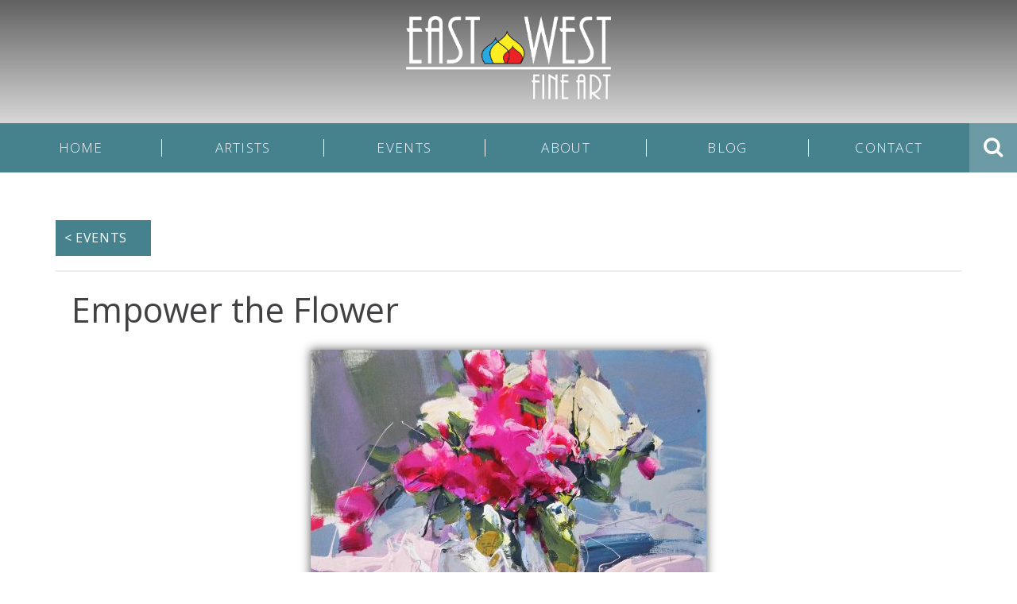

--- FILE ---
content_type: text/html; charset=UTF-8
request_url: https://eastwestfineart.com/event/empower-the-flower/
body_size: 6301
content:
<!doctype html> <!--[if lt IE 7 ]><html class="ie ie6 ie-lt10 ie-lt9 ie-lt8 ie-lt7 no-js" lang="en"> <![endif]--> <!--[if IE 7 ]><html class="ie ie7 ie-lt10 ie-lt9 ie-lt8 no-js" lang="en"> <![endif]--> <!--[if IE 8 ]><html class="ie ie8 ie-lt10 ie-lt9 no-js" lang="en"> <![endif]--> <!--[if IE 9 ]><html class="ie ie9 ie-lt10 no-js" lang="en"> <![endif]--> <!--[if gt IE 9]><!--><html class="no-js" lang="en"><!--<![endif]--><head id="www-sitename-com" data-template-set="html5-reset-wordpress-theme"><meta charset="UTF-8"> <!--[if IE ]><meta http-equiv="X-UA-Compatible" content="IE=edge"> <![endif]--><link media="all" href="https://eastwestfineart.com/wp-content/cache/autoptimize/css/autoptimize_df7eeb36d381fa80844d83e4914316a2.css" rel="stylesheet"><title>Empower the Flower - East West Fine Art</title><meta name="title" content="Empower the Flower - East West Fine Art"><meta name="Copyright" content="Copyright &copy; East West Fine Art 2026. All Rights Reserved."><meta name="viewport" content="width=device-width, initial-scale=1.0 minimal-ui" /><link href='https://fonts.googleapis.com/css?family=Lora|Open+Sans:300' rel='stylesheet' type='text/css'>  <script>!function(s,a,e,v,n,t,z){if(s.saq)return;n=s.saq=function(){n.callMethod?n.callMethod.apply(n,arguments):n.queue.push(arguments)};if(!s._saq)s._saq=n;n.push=n;n.loaded=!0;n.version='1.0';n.queue=[];t=a.createElement(e);t.async=!0;t.src=v;z=a.getElementsByTagName(e)[0];z.parentNode.insertBefore(t,z)}(window,document,'script','https://tags.srv.stackadapt.com/events.js');saq('ts', 'Z9unAYfBbzpjzDdGN91r-g');</script> <link rel="profile" href="https://gmpg.org/xfn/11" /><link rel="pingback" href="https://eastwestfineart.com/xmlrpc.php" /><meta name='robots' content='index, follow, max-image-preview:large, max-snippet:-1, max-video-preview:-1' /><link rel="canonical" href="https://eastwestfineart.com/event/empower-the-flower/" /><meta property="og:locale" content="en_US" /><meta property="og:type" content="article" /><meta property="og:title" content="Empower the Flower - East West Fine Art" /><meta property="og:url" content="https://eastwestfineart.com/event/empower-the-flower/" /><meta property="og:site_name" content="East West Fine Art" /><meta property="article:modified_time" content="2022-07-26T22:17:05+00:00" /><meta property="og:image" content="https://eastwestfineart.com/wp-content/uploads/2017/08/20190622_202531.jpg" /><meta property="og:image:width" content="3128" /><meta property="og:image:height" content="3139" /><meta property="og:image:type" content="image/jpeg" /><meta name="twitter:card" content="summary_large_image" /> <script type="application/ld+json" class="yoast-schema-graph">{"@context":"https://schema.org","@graph":[{"@type":"WebPage","@id":"https://eastwestfineart.com/event/empower-the-flower/","url":"https://eastwestfineart.com/event/empower-the-flower/","name":"Empower the Flower - East West Fine Art","isPartOf":{"@id":"https://eastwestfineart.com/#website"},"primaryImageOfPage":{"@id":"https://eastwestfineart.com/event/empower-the-flower/#primaryimage"},"image":{"@id":"https://eastwestfineart.com/event/empower-the-flower/#primaryimage"},"thumbnailUrl":"https://eastwestfineart.com/wp-content/uploads/2017/08/20190622_202531-scaled.jpg","datePublished":"2022-04-12T18:50:42+00:00","dateModified":"2022-07-26T22:17:05+00:00","breadcrumb":{"@id":"https://eastwestfineart.com/event/empower-the-flower/#breadcrumb"},"inLanguage":"en","potentialAction":[{"@type":"ReadAction","target":["https://eastwestfineart.com/event/empower-the-flower/"]}]},{"@type":"ImageObject","inLanguage":"en","@id":"https://eastwestfineart.com/event/empower-the-flower/#primaryimage","url":"https://eastwestfineart.com/wp-content/uploads/2017/08/20190622_202531-scaled.jpg","contentUrl":"https://eastwestfineart.com/wp-content/uploads/2017/08/20190622_202531-scaled.jpg","width":2551,"height":2560,"caption":"white pink abstract still life with flowers"},{"@type":"BreadcrumbList","@id":"https://eastwestfineart.com/event/empower-the-flower/#breadcrumb","itemListElement":[{"@type":"ListItem","position":1,"name":"Home","item":"https://eastwestfineart.com/"},{"@type":"ListItem","position":2,"name":"Empower the Flower"}]},{"@type":"WebSite","@id":"https://eastwestfineart.com/#website","url":"https://eastwestfineart.com/","name":"East West Fine Art","description":"","publisher":{"@id":"https://eastwestfineart.com/#organization"},"potentialAction":[{"@type":"SearchAction","target":{"@type":"EntryPoint","urlTemplate":"https://eastwestfineart.com/?s={search_term_string}"},"query-input":"required name=search_term_string"}],"inLanguage":"en"},{"@type":"Organization","@id":"https://eastwestfineart.com/#organization","name":"East West Fine Art","url":"https://eastwestfineart.com/","logo":{"@type":"ImageObject","inLanguage":"en","@id":"https://eastwestfineart.com/#/schema/logo/image/","url":"https://eastwestfineart.com/wp-content/uploads/2015/10/gallerylogo-EastWest-FNL-02_square.jpg","contentUrl":"https://eastwestfineart.com/wp-content/uploads/2015/10/gallerylogo-EastWest-FNL-02_square.jpg","width":817,"height":817,"caption":"East West Fine Art"},"image":{"@id":"https://eastwestfineart.com/#/schema/logo/image/"}}]}</script> <link rel='dns-prefetch' href='//ajax.googleapis.com' /><link rel="alternate" type="application/rss+xml" title="East West Fine Art &raquo; Feed" href="https://eastwestfineart.com/feed/" /><link rel="alternate" type="application/rss+xml" title="East West Fine Art &raquo; Comments Feed" href="https://eastwestfineart.com/comments/feed/" /> <script type="text/javascript">window._wpemojiSettings = {"baseUrl":"https:\/\/s.w.org\/images\/core\/emoji\/14.0.0\/72x72\/","ext":".png","svgUrl":"https:\/\/s.w.org\/images\/core\/emoji\/14.0.0\/svg\/","svgExt":".svg","source":{"concatemoji":"https:\/\/eastwestfineart.com\/wp-includes\/js\/wp-emoji-release.min.js?ver=6.2.8"}};
/*! This file is auto-generated */
!function(e,a,t){var n,r,o,i=a.createElement("canvas"),p=i.getContext&&i.getContext("2d");function s(e,t){p.clearRect(0,0,i.width,i.height),p.fillText(e,0,0);e=i.toDataURL();return p.clearRect(0,0,i.width,i.height),p.fillText(t,0,0),e===i.toDataURL()}function c(e){var t=a.createElement("script");t.src=e,t.defer=t.type="text/javascript",a.getElementsByTagName("head")[0].appendChild(t)}for(o=Array("flag","emoji"),t.supports={everything:!0,everythingExceptFlag:!0},r=0;r<o.length;r++)t.supports[o[r]]=function(e){if(p&&p.fillText)switch(p.textBaseline="top",p.font="600 32px Arial",e){case"flag":return s("\ud83c\udff3\ufe0f\u200d\u26a7\ufe0f","\ud83c\udff3\ufe0f\u200b\u26a7\ufe0f")?!1:!s("\ud83c\uddfa\ud83c\uddf3","\ud83c\uddfa\u200b\ud83c\uddf3")&&!s("\ud83c\udff4\udb40\udc67\udb40\udc62\udb40\udc65\udb40\udc6e\udb40\udc67\udb40\udc7f","\ud83c\udff4\u200b\udb40\udc67\u200b\udb40\udc62\u200b\udb40\udc65\u200b\udb40\udc6e\u200b\udb40\udc67\u200b\udb40\udc7f");case"emoji":return!s("\ud83e\udef1\ud83c\udffb\u200d\ud83e\udef2\ud83c\udfff","\ud83e\udef1\ud83c\udffb\u200b\ud83e\udef2\ud83c\udfff")}return!1}(o[r]),t.supports.everything=t.supports.everything&&t.supports[o[r]],"flag"!==o[r]&&(t.supports.everythingExceptFlag=t.supports.everythingExceptFlag&&t.supports[o[r]]);t.supports.everythingExceptFlag=t.supports.everythingExceptFlag&&!t.supports.flag,t.DOMReady=!1,t.readyCallback=function(){t.DOMReady=!0},t.supports.everything||(n=function(){t.readyCallback()},a.addEventListener?(a.addEventListener("DOMContentLoaded",n,!1),e.addEventListener("load",n,!1)):(e.attachEvent("onload",n),a.attachEvent("onreadystatechange",function(){"complete"===a.readyState&&t.readyCallback()})),(e=t.source||{}).concatemoji?c(e.concatemoji):e.wpemoji&&e.twemoji&&(c(e.twemoji),c(e.wpemoji)))}(window,document,window._wpemojiSettings);</script> <link rel='stylesheet' id='twb-open-sans-css' href='https://fonts.googleapis.com/css?family=Open+Sans%3A300%2C400%2C500%2C600%2C700%2C800&#038;display=swap&#038;ver=6.2.8' type='text/css' media='all' /><link rel='stylesheet' id='hm_custom_css-css' href='https://eastwestfineart.com/wp-content/cache/autoptimize/css/autoptimize_single_bfb18869d24e77e18c766fe1eb5b9025.css?ver=1632948120' type='text/css' media='all' /> <script type='text/javascript' src='https://ajax.googleapis.com/ajax/libs/jquery/2.1.3/jquery.min.js?ver=6.2.8' id='jquery-js'></script> <script type='text/javascript' id='twbbwg-global-js-extra'>var twb = {"nonce":"cfab81dd0f","ajax_url":"https:\/\/eastwestfineart.com\/wp-admin\/admin-ajax.php","plugin_url":"https:\/\/eastwestfineart.com\/wp-content\/plugins\/photo-gallery\/booster","href":"https:\/\/eastwestfineart.com\/wp-admin\/admin.php?page=twbbwg_photo-gallery"};
var twb = {"nonce":"cfab81dd0f","ajax_url":"https:\/\/eastwestfineart.com\/wp-admin\/admin-ajax.php","plugin_url":"https:\/\/eastwestfineart.com\/wp-content\/plugins\/photo-gallery\/booster","href":"https:\/\/eastwestfineart.com\/wp-admin\/admin.php?page=twbbwg_photo-gallery"};</script> <script type='text/javascript' id='bwg_frontend-js-extra'>var bwg_objectsL10n = {"bwg_field_required":"field is required.","bwg_mail_validation":"This is not a valid email address.","bwg_search_result":"There are no images matching your search.","bwg_select_tag":"Select Tag","bwg_order_by":"Order By","bwg_search":"Search","bwg_show_ecommerce":"Show Ecommerce","bwg_hide_ecommerce":"Hide Ecommerce","bwg_show_comments":"Show Comments","bwg_hide_comments":"Hide Comments","bwg_restore":"Restore","bwg_maximize":"Maximize","bwg_fullscreen":"Fullscreen","bwg_exit_fullscreen":"Exit Fullscreen","bwg_search_tag":"SEARCH...","bwg_tag_no_match":"No tags found","bwg_all_tags_selected":"All tags selected","bwg_tags_selected":"tags selected","play":"Play","pause":"Pause","is_pro":"","bwg_play":"Play","bwg_pause":"Pause","bwg_hide_info":"Hide info","bwg_show_info":"Show info","bwg_hide_rating":"Hide rating","bwg_show_rating":"Show rating","ok":"Ok","cancel":"Cancel","select_all":"Select all","lazy_load":"0","lazy_loader":"https:\/\/eastwestfineart.com\/wp-content\/plugins\/photo-gallery\/images\/ajax_loader.png","front_ajax":"0","bwg_tag_see_all":"see all tags","bwg_tag_see_less":"see less tags"};</script> <script type='text/javascript' src='https://eastwestfineart.com/wp-content/cache/autoptimize/js/autoptimize_single_7d38c9f78b335381bb965e8ade905e15.js?ver=6.2.8' id='css-file-js'></script> <link rel="https://api.w.org/" href="https://eastwestfineart.com/wp-json/" /><link rel="EditURI" type="application/rsd+xml" title="RSD" href="https://eastwestfineart.com/xmlrpc.php?rsd" /><link rel="wlwmanifest" type="application/wlwmanifest+xml" href="https://eastwestfineart.com/wp-includes/wlwmanifest.xml" /><meta name="generator" content="WordPress 6.2.8" /><link rel='shortlink' href='https://eastwestfineart.com/?p=8676' /><link rel="alternate" type="application/json+oembed" href="https://eastwestfineart.com/wp-json/oembed/1.0/embed?url=https%3A%2F%2Feastwestfineart.com%2Fevent%2Fempower-the-flower%2F" /><link rel="alternate" type="text/xml+oembed" href="https://eastwestfineart.com/wp-json/oembed/1.0/embed?url=https%3A%2F%2Feastwestfineart.com%2Fevent%2Fempower-the-flower%2F&#038;format=xml" /><link rel="icon" href="https://eastwestfineart.com/wp-content/uploads/2015/10/cropped-icon_logo-150x150.jpg" sizes="32x32" /><link rel="icon" href="https://eastwestfineart.com/wp-content/uploads/2015/10/cropped-icon_logo-300x300.jpg" sizes="192x192" /><link rel="apple-touch-icon" href="https://eastwestfineart.com/wp-content/uploads/2015/10/cropped-icon_logo-300x300.jpg" /><meta name="msapplication-TileImage" content="https://eastwestfineart.com/wp-content/uploads/2015/10/cropped-icon_logo-300x300.jpg" />  <script async src="https://www.googletagmanager.com/gtag/js?id=G-5C47QST2JL"></script> <script>window.dataLayer = window.dataLayer || [];
  function gtag(){dataLayer.push(arguments);}
  gtag('js', new Date());

  gtag('config', 'G-5C47QST2JL');</script> </head><body data-rsssl=1 class="event-template-default single single-event postid-8676"><div class="intro"> <a href="https://eastwestfineart.com"><img class="logo" alt="East West Fine Art - Art Gallery in Naples, Florida" src="https://eastwestfineart.com/wp-content/themes/eastwest/images/eastwest_logo_white.png" /></a></div><header><div class="wrapper"><nav id="nav"><li class="menu-handle"><a>Menu <i class="fa fa-chevron-down"></i><i class="fa fa-chevron-up"></i></i></a></li><div class="menu-main-nav-container"><ul id="menu-main-nav" class="menu"><li id="menu-item-148" class="menu-item menu-item-type-post_type menu-item-object-page menu-item-home menu-item-148"><a href="https://eastwestfineart.com/">Home</a></li><li id="menu-item-149" class="menu-item menu-item-type-post_type menu-item-object-page menu-item-149"><a href="https://eastwestfineart.com/artists/">Artists</a></li><li id="menu-item-150" class="menu-item menu-item-type-post_type menu-item-object-page menu-item-150"><a href="https://eastwestfineart.com/events/">Events</a></li><li id="menu-item-153" class="menu-item menu-item-type-post_type menu-item-object-page menu-item-has-children menu-item-153"><a href="https://eastwestfineart.com/about-us/">About</a><ul class="sub-menu"><li id="menu-item-841" class="menu-item menu-item-type-post_type menu-item-object-page menu-item-841"><a href="https://eastwestfineart.com/about-us/">About Us</a></li><li id="menu-item-142" class="menu-item menu-item-type-post_type menu-item-object-page menu-item-142"><a href="https://eastwestfineart.com/about-us/services/">Services</a></li></ul></li><li id="menu-item-829" class="menu-item menu-item-type-post_type menu-item-object-page menu-item-829"><a href="https://eastwestfineart.com/blog/">Blog</a></li><li id="menu-item-767" class="menu-item menu-item-type-post_type menu-item-object-page menu-item-767"><a href="https://eastwestfineart.com/contact/locations/">Contact</a></li></ul></div></nav><div class="search-box"> <i class="fa fa-search"></i><div class="search"><form role="search" method="get" action="https://eastwestfineart.com/"> <input class="text" id="s" name="s" placeholder="Search" type="text" /> <input class="submit" type="submit" value="Go" /></form></div></div></div></header><section class="mce-content-body"><main class="wrapper"><h4><a class="tab" href="https://eastwestfineart.com/events/">&#60; Events</a></h4><div class="cols"><div class="col"><div class="article-list blog-list"><article><h1>Empower the Flower</h1> <img width="498" height="500" src="https://eastwestfineart.com/wp-content/uploads/2017/08/20190622_202531-498x500.jpg" class="attachment-blog-single size-blog-single wp-post-image" alt="white pink abstract still life with flowers" decoding="async" srcset="https://eastwestfineart.com/wp-content/uploads/2017/08/20190622_202531-498x500.jpg 498w, https://eastwestfineart.com/wp-content/uploads/2017/08/20190622_202531-300x300.jpg 300w, https://eastwestfineart.com/wp-content/uploads/2017/08/20190622_202531-1020x1024.jpg 1020w, https://eastwestfineart.com/wp-content/uploads/2017/08/20190622_202531-150x150.jpg 150w, https://eastwestfineart.com/wp-content/uploads/2017/08/20190622_202531-768x771.jpg 768w, https://eastwestfineart.com/wp-content/uploads/2017/08/20190622_202531-1531x1536.jpg 1531w, https://eastwestfineart.com/wp-content/uploads/2017/08/20190622_202531-2041x2048.jpg 2041w, https://eastwestfineart.com/wp-content/uploads/2017/08/20190622_202531-174x175.jpg 174w, https://eastwestfineart.com/wp-content/uploads/2017/08/20190622_202531-426x427.jpg 426w, https://eastwestfineart.com/wp-content/uploads/2017/08/20190622_202531-299x300.jpg 299w, https://eastwestfineart.com/wp-content/uploads/2017/08/20190622_202531-310x310.jpg 310w, https://eastwestfineart.com/wp-content/uploads/2017/08/20190622_202531-947x950.jpg 947w" sizes="(max-width: 498px) 100vw, 498px" /><p class="date">08/01/2022 - 08/22/2022</p><hr /><p><em>Empower the Flower </em>exhibit by <a href="http://81z.c86.mywebsitetransfer.com/artist/natalia-litosova/">Natalia Litosova</a> and <a href="http://81z.c86.mywebsitetransfer.com/artist/anatoly-kakalov/">Anatoly Kakalov. </a>The realm of flowers is a subject matter for these artists – from different parts of Russia. Their creations irradiate energy, command strength, they break the order and overwhelm with grace and beauty.</p> <br /></article></div></div></div></main></section><footer><section><div class="social cols"><div class="col"><h2>Connect With Us</h2></div><div class="col"><ul><li><a href="https://www.facebook.com/eastwestfineart" target="_blank"><i class="fa fa-facebook"></i></a></li><li><a href="https://g.page/eastwestfineart" target="_blank"><img style="padding: 6px; margin: 0; box-shadow: none;" src="https://eastwestfineart.com/wp-content/uploads/2020/03/gicon.png" alt="Google Icon"/></a></li><li><a href="https://www.yelp.com/biz/east-west-fine-art-naples-2" target="_blank"><img style="padding: 6px; margin: 0; box-shadow: none;" alt="Yelp Icon" src="https://eastwestfineart.com/wp-content/uploads/2020/03/yelp.png" /></a></li><li><a href="https://www.tripadvisor.com/Attraction_Review-g34467-d9838669-Reviews-East_West_Fine_Art-Naples_Florida.html" target="_blank"><img style="padding: 6px; margin: 0; box-shadow: none;" src="https://eastwestfineart.com/wp-content/uploads/2020/03/tripadvisor-64.png" alt="TripAdvisor Icon" /></a></li><li><a href="https://twitter.com/artlovertoo" target="_blank"><i class="fa fa-twitter"></i></a></li><li><a href="https://www.instagram.com/eastwestfineart/" target="_blank"><i class="fa fa-instagram"></i></a></li><li><a href="https://www.pinterest.com/vetamikhailovna/pins/" target="_blank"><i class="fa fa-pinterest"></i></a></li><li ><a href="mailto:info@eastwestfineart.com" target="_blank"><i class="fa fa-envelope-o"></i></a></li></ul></div></div><div class="contact cols"><div class="col text-center" style="padding:20px;"><h4><strong><em>Galleria Shoppes at Vanderbilt</em></strong></h4><p>2359 Vanderbilt Beach Rd Suite #410<br />Naples, FL 34109</p><p>Monday - Sunday: 10 am - 6 pm</p><p> <strong>Joann</strong></p><p> 239-691-2484</p><p> <a href="mailto:info@eastwestfineart.com">info@eastwestfineart.com</a></p></div><div class="col footer-col"> <img class="footer-logo" alt="East West Fine Art Logo" src="https://eastwestfineart.com/wp-content/uploads/2019/08/eastwest_logo_black.png"/></div></div></section></footer>  <script type="text/javascript">jQuery(function () {

		var mobileOnly = false;
		
		if (mobileOnly) {
			return;
		}

		jQuery.fn.getTitle = function () { // Copy the title of every IMG tag and add it to its parent A so that fancybox can show titles
			var arr = jQuery("a[data-fancybox]");
									jQuery.each(arr, function() {
										var title = jQuery(this).children("img").attr("title");
                                        if(title){jQuery(this).attr("title",title)}
									});			}

		// Supported file extensions

				var thumbnails = jQuery("a:has(img)").not(".nolightbox").not('.envira-gallery-link').not('.ngg-simplelightbox').filter(function () {
			return /\.(jpe?g|png|gif|mp4|webp|bmp|pdf)(\?[^/]*)*$/i.test(jQuery(this).attr('href'))
		});
		

		// Add data-type iframe for links that are not images or videos.
		var iframeLinks = jQuery('.fancyboxforwp').filter(function () {
			return !/\.(jpe?g|png|gif|mp4|webp|bmp|pdf)(\?[^/]*)*$/i.test(jQuery(this).attr('href'))
		}).filter(function () {
			return !/vimeo|youtube/i.test(jQuery(this).attr('href'))
		});
		iframeLinks.attr({"data-type": "iframe"}).getTitle();

				// Gallery All
		thumbnails.addClass("fancyboxforwp").attr("data-fancybox", "gallery").getTitle();
		iframeLinks.attr({"data-fancybox": "gallery"}).getTitle();

		// Gallery type NONE
		
		// Call fancybox and apply it on any link with a rel atribute that starts with "fancybox", with the options set on the admin panel
		jQuery("a.fancyboxforwp").fancyboxforwp({
			loop: false,
			smallBtn: false,
			zoomOpacity: "auto",
			animationEffect: "fade",
			animationDuration: 500,
			transitionEffect: "fade",
			transitionDuration: "300",
			overlayShow: true,
			overlayOpacity: "0.3",
			titleShow: true,
			titlePosition: "inside",
			keyboard: true,
			showCloseButton: false,
			arrows: true,
			clickContent:false,
			clickSlide: "close",
			mobile: {
				clickContent: function (current, event) {
					return current.type === "image" ? "toggleControls" : false;
				},
				clickSlide: function (current, event) {
					return current.type === "image" ? "close" : "close";
				},
			},
			wheel: false,
			toolbar: true,
			preventCaptionOverlap: true,
			onInit: function() { },			onDeactivate
	: function() { },		beforeClose: function() { },			afterShow: function() {},				afterClose: function() { },					caption : function( instance, item ) {var title ="";if("undefined" != typeof jQuery(this).context ){var title = jQuery(this).context.title;} else { var title = ("undefined" != typeof jQuery(this).attr("title")) ? jQuery(this).attr("title") : false;}var caption = jQuery(this).data('caption') || '';if ( item.type === 'image' && title.length ) {caption = (caption.length ? caption + '<br />' : '') + '<p class="caption-title">'+title+'</p>' ;}return caption;},
		afterLoad : function( instance, current ) {current.$content.append('<div class=\"fancybox-custom-caption inside-caption\" style=\" position: absolute;left:0;right:0;color:#000;margin:0 auto;bottom:0;text-align:center;background-color:#FFFFFF \">' + current.opts.caption + '</div>');},
			})
		;

			})</script>    <script>(function(i,s,o,g,r,a,m){i['GoogleAnalyticsObject']=r;i[r]=i[r]||function(){
  (i[r].q=i[r].q||[]).push(arguments)},i[r].l=1*new Date();a=s.createElement(o),
  m=s.getElementsByTagName(o)[0];a.async=1;a.src=g;m.parentNode.insertBefore(a,m)
  })(window,document,'script','//www.google-analytics.com/analytics.js','ga');

  ga('create', 'UA-59398900-1', 'auto');
  ga('send', 'pageview');</script> <script defer src="https://eastwestfineart.com/wp-content/cache/autoptimize/js/autoptimize_b312f9642becb40dfd4ec764d2e451ef.js"></script></body></html>

--- FILE ---
content_type: text/css
request_url: https://tags.srv.stackadapt.com/sa.css
body_size: -11
content:
:root {
    --sa-uid: '0-e1e4ec38-f1a0-5a02-7d87-fc4db545efe3';
}

--- FILE ---
content_type: text/plain
request_url: https://www.google-analytics.com/j/collect?v=1&_v=j102&a=596640751&t=pageview&_s=1&dl=https%3A%2F%2Feastwestfineart.com%2Fevent%2Fempower-the-flower%2F&ul=en-us%40posix&dt=Empower%20the%20Flower%20-%20East%20West%20Fine%20Art&sr=1280x720&vp=1280x720&_u=IADAAEABAAAAACAAI~&jid=470874659&gjid=1398108121&cid=77793426.1769105448&tid=UA-59398900-1&_gid=708426100.1769105449&_r=1&_slc=1&z=1613231995
body_size: -569
content:
2,cG-X4JVSQG57M